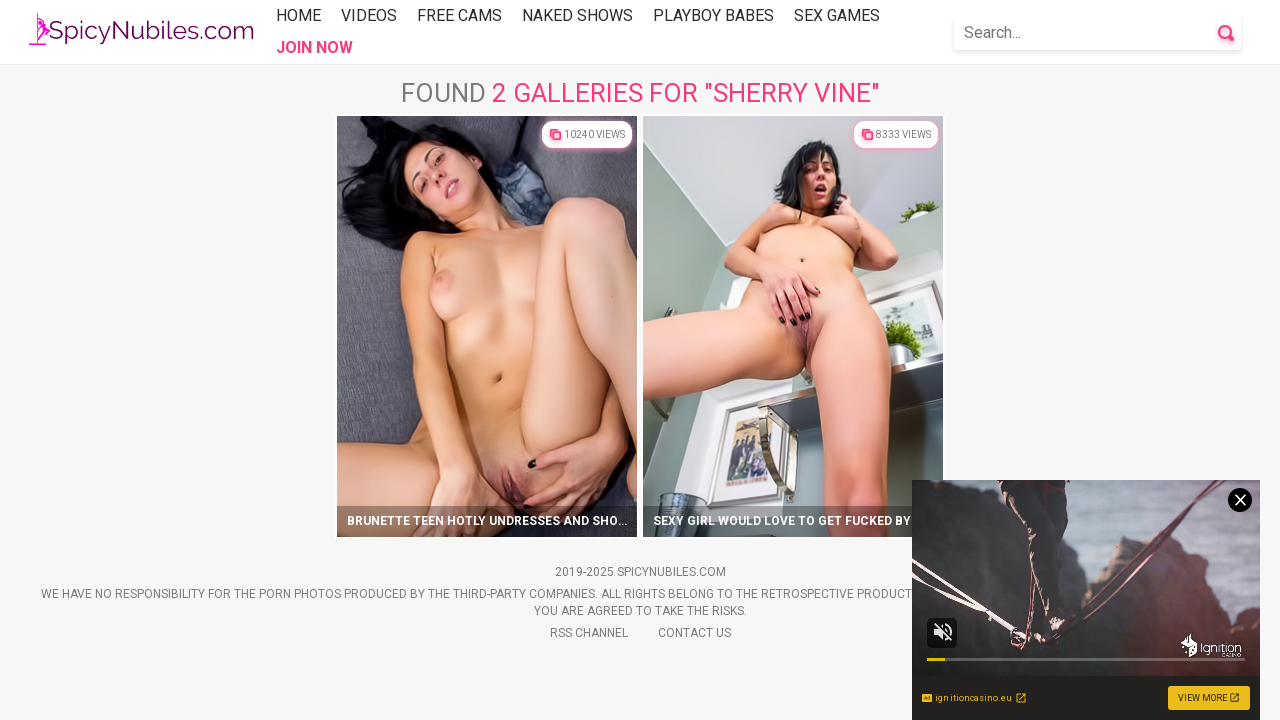

--- FILE ---
content_type: text/html; charset=UTF-8
request_url: https://www.spicynubiles.com/search/?q=sherry+vine
body_size: 6990
content:
<!doctype html>
<html class="no-js" lang="en">
  <head>
    <meta charset="UTF-8">
    <meta http-equiv="x-ua-compatible" content="ie=edge">
    <meta name="viewport" content="width=device-width, initial-scale=1.0">
    <meta name="csrf-param" content="_csrf">
    <meta name="csrf-token" content="N05yQk0xLUR4dxwWAmhKD1INB3YeW3coAC8Gd3RAXS5SCyUYPGFpJQ==">
    <title>Sherry Vine - Nude Pics and Sexy Photos - Spicy Nubiles</title>
    <link rel="stylesheet" href="/css/app.css">
    <link rel="shortcut icon" href="/img/fav/favicon.ico" type="image/x-icon" />
    <link rel="apple-touch-icon" href="/img/fav/apple-touch-icon.png" />
    <link rel="apple-touch-icon" sizes="57x57" href="/img/fav/apple-touch-icon-57x57.png" />
    <link rel="apple-touch-icon" sizes="72x72" href="/img/fav/apple-touch-icon-72x72.png" />
    <link rel="apple-touch-icon" sizes="76x76" href="/img/fav/apple-touch-icon-76x76.png" />
    <link rel="apple-touch-icon" sizes="114x114" href="/img/fav/apple-touch-icon-114x114.png" />
    <link rel="apple-touch-icon" sizes="120x120" href="/img/fav/apple-touch-icon-120x120.png" />
    <link rel="apple-touch-icon" sizes="144x144" href="/img/fav/apple-touch-icon-144x144.png" />
    <link rel="apple-touch-icon" sizes="152x152" href="/img/fav/apple-touch-icon-152x152.png" />
    <link rel="apple-touch-icon" sizes="180x180" href="/img/fav/apple-touch-icon-180x180.png" />
	<script src="https://cdnjs.cloudflare.com/ajax/libs/jquery/1.11.0/jquery.min.js"></script>
	<link rel="alternate" type="application/rss+xml" title="Spicy Nubiles RSS Feed" href="/rss/">
    <meta name="google-site-verification" content="wJe5VE9WC-ED-3cPgK9it4C3dtlmj12D73nFX6JcrXU" />
    <meta name="6a97888e-site-verification" content="6f37869bcb556a685096816dfa084079">
  </head>
  <body>
    <div class="mobile-overflow-fix">
      <div class="header">
        <div class="container">
          <div class="header-inner">
            <div class="logo">
              <a href="https://www.spicynubiles.com/" title="Hot XXX Girls">
                <img src="/img/logo.png" alt="logo">
              </a>
            </div>
            <div class="hwrap">
              <ul class="header-nav">
                <li><a href="/">Home</a></li>
                  <li><a href="https://www.silkengirl.com/goto/videos" rel="nofollow" target="_blank">Videos</a></li>
                  <li><a href="https://www.silkengirl.com/goto/cams" rel="nofollow" target="_blank">Free Cams</a></li>
                  <li><a href="https://www.silkengirl.com/goto/shows" rel="nofollow" target="_blank">Naked Shows</a></li>
                  <li><a href="https://www.silkengirl.com/goto/pboy" rel="nofollow" target="_blank">Playboy Babes</a></li>
                  <li><a href="https://www.silkengirl.com/goto/games" rel="nofollow" target="_blank">Sex Games</a></li>
                  <li class="active"><a href="https://nubiles.net/?coupon=13361&c=spicynubiles" target="_blank" rel="nofollow">Join Now</a></li>
								
              </ul>
              <form class="search-form" action="/search/" method="get" role="search">
                <input type="text" class="search-input" name="q" placeholder="Search...">
                <button class="search-button" type="submit"></button>
              </form>
              
              <div class="menu-toggle">
                <svg xmlns="http://www.w3.org/2000/svg" xmlns:xlink="http://www.w3.org/1999/xlink" version="1.1" id="Capa_1" x="0px" y="0px" viewBox="0 0 317.825 317.825" style="enable-background:new 0 0 317.825 317.825;" xml:space="preserve" width="30px" height="30px"><path d="M301.934,143.021H15.891C7.119,143.021,0,150.14,0,158.912c0,8.772,7.119,15.891,15.891,15.891 h286.042c8.74,0,15.891-7.119,15.891-15.891C317.825,150.14,310.674,143.021,301.934,143.021z" fill="#f43f7b"/><path d="M15.891,79.456h286.042c8.74,0,15.891-7.119,15.891-15.891s-7.151-15.891-15.891-15.891H15.891 C7.119,47.674,0,54.793,0,63.565S7.119,79.456,15.891,79.456z" fill="#f43f7b"/><path d="M301.934,238.369H15.891C7.119,238.369,0,245.52,0,254.26c0,8.74,7.119,15.891,15.891,15.891 h286.042c8.74,0,15.891-7.151,15.891-15.891C317.825,245.52,310.674,238.369,301.934,238.369z" fill="#f43f7b"/></svg>
              </div>        
            </div>
      
          </div>
        </div>
      </div>
	  
	  
	              <div class="content">
        <div class="container">
				<h1 class="title">Found <span>2 galleries            for "Sherry Vine"</span></h1>
          
          <div class="cat-thumbs-container">
            <ul class="cat-thumbs">
<>              <li class="thumb">
                 <a href="/nubilesnet/53-brunette-teen-hotly-undresses-and-shows-exciting-body/" target="_blank">
                  <div class="thumb-img-wrapper">
                    <img src="/images/galleries/1/53/cover_new.jpg" alt="Brunette teen hotly undresses and shows exciting body">
                    <span class="thumb-count">10240 views</span>
                    <span class="thumb-desc td-bold">Brunette teen hotly undresses and shows exciting body</span>
                  </div>
                </a>
              </li> 
              <li class="thumb">
                 <a href="/nubilesnet/58-sexy-girl-would-love-to-get-fucked-by-your-dirty-gaze/" target="_blank">
                  <div class="thumb-img-wrapper">
                    <img src="/images/galleries/1/58/cover_new.jpg" alt="Sexy girl would love to get fucked by your dirty gaze">
                    <span class="thumb-count">8333 views</span>
                    <span class="thumb-desc td-bold">Sexy girl would love to get fucked by your dirty gaze</span>
                  </div>
                </a>
              </li> </>
        </div>
      </div>
	  
	  <script src="/js/app.js"></script>
            			
			
			
			<div class="footer">
        <div class="container">
		                  
					
          <span class="footer-text">2019-2025 spicynubiles.com</span>
          <span class="footer-text">We have no responsibility for the porn photos produced by the third-party companies. All rights belong to the retrospective product owners. Follow any links from our website only if you are agreed to take the risks.</span>
          <ul class="footer-links">
            <li><a href="/rss/">Rss Channel</a></li>
            <li><a href="https://www.silkengirl.com/contactus/" rel="nofollow">Contact Us</a></li>
          </ul>    
        </div>
      
      </div>
      
      
     

    </div>



    <!-- Global site tag (gtag.js) - Google Analytics -->
    <script async src="https://www.googletagmanager.com/gtag/js?id=UA-145323739-1"></script>
    <script>
        window.dataLayer = window.dataLayer || [];
        function gtag(){dataLayer.push(arguments);}
        gtag('js', new Date());

        gtag('config', 'UA-145323739-1');
    </script>
    <script async type="application/javascript" src="https://a.magsrv.com/ad-provider.js"></script>
    <ins class="eas6a97888e31" data-zoneid="5604680"></ins>
    <script>(AdProvider = window.AdProvider || []).push({"serve": {}});</script>
</body>
</html>

--- FILE ---
content_type: application/javascript
request_url: https://www.spicynubiles.com/js/app.js
body_size: 21080
content:
"use strict";
function frameTransform() {
    var t, e, i = $(window).width();
    i < 420 && ((t = i / 1.26),
    (e = i / 320),
    $(".thumb-promo").css({
        height: t
    }),
    frameScale(e)),
    i < 610 && i > 421 && ((i /= 2),
    (t = i / 1.26),
    (e = i / 320),
    $(".thumb-promo").css({
        height: t
    }),
    frameScale(e)),
    i > 610 && i < 940 && ((i /= 3),
    (t = i / 1.24),
    (e = i / 314),
    $(".thumb-promo").css({
        height: t
    }),
    frameScale(e)),
    i > 940 && ($(".thumb-promo").css({
        height: 254
    }),
    (e = 1),
    frameScale(e));
}
function frameScale(t) {
    $(".thumb-promo>iframe").css({
        "-webkit-transform": "scale(" + t + ")",
        "-moz-transform": "scale(" + t + ")",
        "-ms-transform": "scale(" + t + ")",
        "-o-transform": "scale(" + t + ")",
        transform: "scale(" + t + ")"
    });
}
var _typeof = "function" == typeof Symbol && "symbol" == typeof Symbol.iterator ? function(t) {
    return typeof t;
}
: function(t) {
    return t && "function" == typeof Symbol && t.constructor === Symbol && t !== Symbol.prototype ? "symbol" : typeof t;
}
;
!(function(t) {
    !(function(t) {
        "function" == typeof define && define.amd ? define(t) : t();
    }
    )(function() {
        function e(t, e) {
            return function() {
                return t.apply(e, arguments);
            }
            ;
        }
        function i(t, e) {
            var i;
            for (i in e)
                e.hasOwnProperty(i) && (t.style[i] = e[i]);
        }
        function s(t, e) {
            b(function() {
                var s, o;
                for (s = 0; s < t.length; s++)
                    (o = t[s]),
                    i(o.el, o.css);
                "function" == typeof e && b(e);
            });
        }
        function o(t) {
            return t.replace(/^\s+|\s+$/g, "").toLowerCase();
        }
        function n(e, i, s) {
            window.jQuery ? t(e).off(i, s) : e.removeEventListener ? e.removeEventListener(i, s) : e.detachEvent("on" + i, s);
        }
        function r(e, i, s) {
            n(e, i, s),
            window.jQuery ? t(e).on(i, s) : e.addEventListener ? e.addEventListener(i, s) : e.attachEvent("on" + i, function() {
                s.call(e);
            });
        }
        function h(t) {
            return null === t.offsetParent;
        }
        function a(t) {
            return t.offsetHeight;
        }
        function l(t) {
            return t.offsetWidth;
        }
        function f(t, e) {
            return t.classList ? t.classList.contains(e) : new RegExp("(^| )" + e + "( |$)","gi").test(t.className);
        }
        function c(t, e) {
            t.classList ? t.classList.add(e) : (t.className += " " + e);
        }
        function u(t, e) {
            t.classList ? t.classList.remove(e) : (t.className = t.className.replace(new RegExp("(^|\\b)" + e.split(" ").join("|") + "(\\b|$)","gi"), " "));
        }
        function m(t, e, i, s) {
            void 0 === s && (s = "wookmark-");
            var o = t.getAttribute("data-" + s + e);
            return i === !0 ? parseInt(o, 10) : o;
        }
        function p(t, e, i, s) {
            void 0 === s && (s = "wookmark-"),
            t.setAttribute("data-" + s + e, i);
        }
        function d(t) {
            for (var e, i = {}, s = [], o = t.length; o--; )
                (e = m(t[o], "id", !0)),
                i.hasOwnProperty(e) || ((i[e] = 1),
                s.push(t[o]));
            return s;
        }
        function g(t, e) {
            return void 0 !== window.getComputedStyle ? window.getComputedStyle(t, null).getPropertyValue(e) : t.currentStyle[e];
        }
        function y(t, e) {
            var i, s = t.length;
            for (i = 0; i < s; i++)
                if (t[i] === e)
                    return i;
            return -1;
        }
        function w(t, i) {
            (i = i || {}),
            "string" == typeof t && (t = document.querySelector(t)),
            (this.container = t),
            (this.columns = this.resizeTimer = null),
            (this.activeItemCount = 0),
            (this.placeholders = []),
            (this.itemHeightsInitialized = !1),
            (this.itemHeightsDirty = !1),
            (this.elementTag = "div"),
            (this.initItems = e(this.initItems, this)),
            (this.updateOptions = e(this.updateOptions, this)),
            (this.onResize = e(this.onResize, this)),
            (this.onRefresh = e(this.onRefresh, this)),
            (this.getItemWidth = e(this.getItemWidth, this)),
            (this.layout = e(this.layout, this)),
            (this.layoutFull = e(this.layoutFull, this)),
            (this.layoutColumns = e(this.layoutColumns, this)),
            (this.filter = e(this.filter, this)),
            (this.clear = e(this.clear, this)),
            (this.getActiveItems = e(this.getActiveItems, this)),
            (this.refreshPlaceholders = e(this.refreshPlaceholders, this)),
            (this.sortElements = e(this.sortElements, this)),
            (this.updateFilterClasses = e(this.updateFilterClasses, this)),
            this.initItems(),
            (this.container.style.display = "block"),
            this.updateOptions(i),
            this.updateFilterClasses(),
            this.autoResize && r(window, "resize", this.onResize),
            r(this.container, "refreshWookmark", this.onRefresh);
        }
        var v = {
            align: "center",
            autoResize: !0,
            comparator: null,
            direction: void 0,
            ignoreInactiveItems: !0,
            inactiveClass: "wookmark-inactive",
            itemSelector: void 0,
            itemWidth: 0,
            fillEmptySpace: !1,
            flexibleWidth: 0,
            offset: 5,
            outerOffset: 0,
            onLayoutChanged: void 0,
            placeholderClass: "wookmark-placeholder",
            possibleFilters: [],
            resizeDelay: 50,
            verticalOffset: void 0
        }
          , b = window.requestAnimationFrame || function(t) {
            t();
        }
        ;
        return ((w.prototype.initItems = function() {
            if (void 0 === this.itemSelector) {
                for (var t, e = [], i = this.container.children, s = i.length; s--; )
                    (t = i[s]),
                    8 !== t.nodeType && ((t.style.display = ""),
                    p(t, "id", s),
                    e.unshift(t));
                this.items = e;
            } else
                this.items = this.container.querySelectorAll(this.itemSelector);
            this.items.length && (this.elementTag = this.items[0].tagName),
            (this.itemHeightsDirty = !0);
        }
        ),
        (w.prototype.updateFilterClasses = function() {
            for (var t, e, i, s, n, r = this.items.length, h = {}, a = this.possibleFilters, l = a.length; r--;
            )
                if (((i = this.items[r]),
                (e = JSON.parse(m(i, "filter-class", !1, ""))),
                e && "object" == ("undefined" == typeof e ? "undefined" : _typeof(e))))
                    for (t = e.length; t--; )
                        (s = o(e[t])),
                        h.hasOwnProperty(s) || (h[s] = []),
                        h[s].push(i);
            for (; l--; )
                (n = o(a[l])),
                h.hasOwnProperty(n) || (h[n] = []);
            this.filterClasses = h;
        }
        ),
        (w.prototype.updateOptions = function(t) {
            var e;
            (this.itemHeightsDirty = !0),
            (t = t || {});
            for (e in v)
                v.hasOwnProperty(e) && (t.hasOwnProperty(e) ? (this[e] = t[e]) : this.hasOwnProperty(e) || (this[e] = v[e]));
            (this.verticalOffset = this.verticalOffset || this.offset),
            this.layout(!0);
        }
        ),
        (w.prototype.onResize = function() {
            clearTimeout(this.resizeTimer),
            (this.itemHeightsDirty = 0 !== this.flexibleWidth),
            (this.resizeTimer = setTimeout(this.layout, this.resizeDelay));
        }
        ),
        (w.prototype.onRefresh = function() {
            (this.itemHeightsDirty = !0),
            this.layout();
        }
        ),
        (w.prototype.filter = function(t, e, i) {
            var s, n, r, h, a, l = [], f = [];
            if (((t = t || []),
            (e = e || "or"),
            (i = i || !1),
            t.length)) {
                for (n = 0; n < t.length; n++)
                    (a = o(t[n])),
                    this.filterClasses.hasOwnProperty(a) && l.push(this.filterClasses[a]);
                if (((n = s = l.length),
                "or" === e || 1 === s))
                    for (; n--; )
                        f = f.concat(l[n]);
                else if ("and" === e) {
                    for (var m, p, g, w = l[0], v = !0; n--; )
                        l[n].length < w.length && (w = l[n]);
                    for (w = w || [],
                    n = w.length; n--; ) {
                        for (p = w[n],
                        r = s,
                        v = !0; r-- && v; )
                            if (((g = l[r]),
                            w !== g)) {
                                for (m = !1,
                                h = g.length; h-- && !m; )
                                    m = g[h] === p;
                                v &= m;
                            }
                        v && (f = f.concat(w[n]));
                    }
                }
                if ((s > 1 && (f = d(f)),
                !i))
                    for (n = this.items.length; n--; )
                        y(f, this.items[n]) === -1 && c(this.items[n], this.inactiveClass);
            } else
                f = this.items;
            if (!i) {
                for (n = f.length; n--; )
                    u(f[n], this.inactiveClass);
                (this.columns = null),
                this.layout();
            }
            return f;
        }
        ),
        (w.prototype.refreshPlaceholders = function(t, e) {
            var s, o, n, r, h, l, f, c = a(this.container), u = this.columns.length, p = "";
            if (this.placeholders.length < u) {
                for (s = 0; s < u - this.placeholders.length; s++)
                    p += "<" + this.elementTag + ' class="' + this.placeholderClass + '"/>';
                this.container.insertAdjacentHTML("beforeend", p),
                (this.placeholders = this.container.querySelectorAll("." + this.placeholderClass));
            }
            for (r = this.offset + 2 * parseInt(g(this.placeholders[0], "border-left-width"), 10) || 0,
            r += 2 * parseInt(g(this.placeholders[0], "padding-left"), 10) || 0,
            s = 0; s < this.placeholders.length; s++)
                (l = this.placeholders[s]),
                (o = this.columns[s]),
                s >= u || 0 === o.length ? (l.style.display = "none") : ((h = o[o.length - 1]),
                (f = m(h, "top", !0) + m(h, "height", !0) + this.verticalOffset),
                (n = Math.max(0, c - f - r)),
                i(l, {
                    position: "absolute",
                    display: n > 0 ? "block" : "none",
                    left: s * t + e + "px",
                    top: f + "px",
                    width: t - r + "px",
                    height: n + "px"
                }));
        }
        ),
        (w.prototype.getActiveItems = function() {
            var t, e, i = this.inactiveClass, s = [], o = this.items;
            if (!this.ignoreInactiveItems)
                return o;
            for (t = 0; t < o.length; t++)
                (e = o[t]),
                f(e, i) || s.push(e);
            return s;
        }
        ),
        (w.prototype.getItemWidth = function() {
            var t = this.itemWidth
              , e = l(this.container) - 2 * this.outerOffset
              , i = this.flexibleWidth;
            if (("function" == typeof t && (t = this.itemWidth()),
            this.items.length > 0 && (void 0 === t || (0 === t && !this.flexibleWidth)) ? (t = l(this.items[0])) : "string" == typeof t && t.indexOf("%") >= 0 && (t = parseFloat(t) / 100 * e),
            i)) {
                "function" == typeof i && (i = i()),
                "string" == typeof i && i.indexOf("%") >= 0 && (i = parseFloat(i) / 100 * e);
                var s = e + this.offset
                  , o = Math.floor(0.5 + s / (i + this.offset))
                  , n = Math.floor(s / (t + this.offset))
                  , r = Math.max(o, n)
                  , h = Math.min(i, Math.floor((e - (r - 1) * this.offset) / r));
                t = Math.max(t, h);
            }
            return t;
        }
        ),
        (w.prototype.layout = function(t, e) {
            if (t || !h(this.container)) {
                var i, s, o = this.getItemWidth(), n = o + this.offset, r = l(this.container), a = r - 2 * this.outerOffset, f = Math.floor((a + this.offset) / n), c = 0, u = this.getActiveItems(), m = u.length;
                if (t || this.itemHeightsDirty || !this.itemHeightsInitialized) {
                    for (var d = 0; d < m; d++)
                        (s = u[d]),
                        this.flexibleWidth && (s.style.width = o + "px"),
                        p(s, "height", s.offsetHeight);
                    (this.itemHeightsDirty = !1),
                    (this.itemHeightsInitialized = !0);
                }
                (f = Math.max(1, Math.min(f, m))),
                (i = this.outerOffset),
                "center" === this.align && (i += Math.floor((0.5 + (a - (f * n - this.offset))) >> 1)),
                (this.direction = this.direction || ("right" === this.align ? "right" : "left")),
                (c = t || null === this.columns || this.columns.length !== f || this.activeItemCount !== m ? this.layoutFull(n, f, i) : this.layoutColumns(n, i)),
                (this.activeItemCount = m),
                (this.container.style.height = c + "px"),
                this.fillEmptySpace && this.refreshPlaceholders(n, i),
                void 0 !== this.onLayoutChanged && "function" == typeof this.onLayoutChanged && this.onLayoutChanged(),
                "function" == typeof e && e();
            }
        }
        ),
        (w.prototype.sortElements = function(t) {
            return "function" == typeof this.comparator ? t.sort(this.comparator) : t;
        }
        ),
        (w.prototype.layoutFull = function(t, e, i) {
            var o, n, r, h, a = 0, l = 0, u = null, d = null, g = [], y = [], w = "left" === this.align, v = this;
            for (this.columns = [],
            n = this.sortElements(this.getActiveItems()),
            r = n.length; g.length < e;
            )
                g.push(this.outerOffset),
                this.columns.push([]);
            for (; l < r; ) {
                for (o = n[l],
                u = g[0],
                d = 0,
                a = 0; a < e; a++)
                    g[a] < u && ((u = g[a]),
                    (d = a));
                p(o, "top", u),
                (h = i),
                (d > 0 || !w) && (h += d * t),
                (y[l] = {
                    el: o,
                    css: {
                        position: "absolute",
                        top: u + "px"
                    }
                }),
                (y[l].css[this.direction] = h + "px"),
                (g[d] += m(o, "height", !0) + this.verticalOffset),
                this.columns[d].push(o),
                l++;
            }
            return (s(y, function() {
                f(v.container, "wookmark-initialised") || c(v.container, "wookmark-initialised");
            }),
            Math.max.apply(Math, g));
        }
        ),
        (w.prototype.layoutColumns = function(t, e) {
            for (var i, o, n, r, h = [], a = [], l = 0, f = 0, c = this.columns.length; c--;
            ) {
                for (i = this.outerOffset,
                h.push(i),
                o = this.columns[c],
                r = c * t + e,
                l = 0; l < o.length; l++,
                f++)
                    (n = o[l]),
                    p(n, "top", i),
                    (a[f] = {
                        el: n,
                        css: {
                            top: i + "px"
                        }
                    }),
                    (a[f].css[this.direction] = r + "px"),
                    (i += m(n, "height", !0) + this.verticalOffset);
                h[c] = i;
            }
            return s(a),
            Math.max.apply(Math, h);
        }
        ),
        (w.prototype.clear = function() {
            clearTimeout(this.resizeTimer);
            for (var t = this.placeholders.length; t--; )
                this.container.removeChild(this.placeholders[t]);
            n(window, "resize", this.onResize),
            n(this.container, "refreshWookmark", this.onRefresh);
        }
        ),
        void 0 !== window.jQuery && (jQuery.fn.wookmark = function(e) {
            var i = this.length;
            if ((void 0 !== e && e.container instanceof jQuery && (e.container = e.container[0]),
            i > 1))
                for (; i--; )
                    t(this).eq(i).wookmark(e);
            else
                1 === i && (this.wookmarkInstance ? this.wookmarkInstance.updateOptions(e || {}) : (this.wookmarkInstance = new w(this[0],e || {})));
            return this;
        }
        ),
        (window.Wookmark = w),
        w);
    });
}
)(jQuery);
function wsRes() {
    $(window).trigger("resize");
}
var options = {
    align: "center",
    autoResize: !0,
    comparator: null,
    direction: void 0,
    ignoreInactiveItems: !0,
    itemWidth: 0,
    fillEmptySpace: !1,
    flexibleWidth: 0,
    offset: 2,
    onLayoutChanged: reLayout,
    outerOffset: 0,
    possibleFilters: [],
    resizeDelay: 100,
    verticalOffset: 2
}
  , $thumbs = $(".thumbs");
$thumbs.wookmark(options);
var $catthumbs = $(".cat-thumbs");
$catthumbs.wookmark(options);
var $galthumbs = $(".gal-thumbs");
$galthumbs.wookmark(options);
var reLayout = function() {
    $thumbs.wookmarkInstance && 
    ($thumbs.wookmarkInstance.clear(),
    ($thumbs.wookmarkInstance = null),
    $thumbs.wookmark(options)),
    $galthumbs.wookmarkInstance && ($galthumbs.wookmarkInstance.clear(),
    ($galthumbs.wookmarkInstance = null),
    $galthumbs.wookmark(options)),
    $catthumbs.wookmarkInstance && ($catthumbs.wookmarkInstance.clear(),
    ($catthumbs.wookmarkInstance = null),
    $catthumbs.wookmark(options))
    
};

$(window).resize(function() {
    $(window).width() > 921 && ((options.flexibleWidth = 0),
    (options.itemWidth = 0)),
    $(window).width() < 920 && ((options.flexibleWidth = "33.33%"),
    (options.itemWidth = 230)),
    $(window).width() < 750 && ((options.flexibleWidth = "33.32%"),
    (options.itemWidth = 200)),
    $(window).width() < 620 && ((options.flexibleWidth = "50%"),
    (options.itemWidth = 200)),
    $(window).width() < 420 && ((options.flexibleWidth = "100%"),
    (options.itemWidth = 200)),
    reLayout();
}),
$(".lang-current").click(function(t) {
    $(".langs-list").toggle();
}),
$(".menu-toggle").click(function(t) {
    $(this).toggleClass("active"),
    $(".header-nav").toggleClass("active");
}),
frameTransform(),
$(window).resize(function() {
    var t, e, i = $(window).width();
    return (i < 420 && ((t = i / 1.26),
    (e = i / 320),
    $(".thumb-promo").css({
        height: t
    }),
    frameScale(e)),
    i < 610 && i > 421 && ((i /= 2),
    (t = i / 1.26),
    (e = i / 320),
    $(".thumb-promo").css({
        height: t
    }),
    frameScale(e)),
    i > 610 && i < 940 && ((i /= 3),
    (t = i / 1.24),
    (e = i / 314),
    $(".thumb-promo").css({
        height: t
    }),
    frameScale(e)),
    i > 940 && ($(".thumb-promo").css({
        height: 254
    }),
    (e = 1),
    frameScale(e)),
    !1);
}),
$(window).trigger("resize"),
(window.onload = function() {
    $(window).trigger("resize");
}
);
var lightBox;
$(".gal-thumbs").each(function() {
    var t = $(this)
      , e = function() {
        var e = [];
        return (t.find("a").each(function() {
            var t = $(this).attr("href")
              , i = $(this).data("size").split("x")
              , s = i[0]
              , o = i[1]
              , n = {
                src: t,
                w: s,
                h: o
            };
            e.push(n);
        }),
        e);
    }
      , i = e()
      , s = $(".pswp")[0];
    t.on("click", ".thumb", function(t) {
        t.preventDefault();
        var e = $(this).index()
          , o = {
            index: e,
            bgOpacity: 0.7,
            showHideOpacity: !0
        };
        (lightBox = new PhotoSwipe(s,PhotoSwipeUI_Default,i,o)),
        lightBox.init();
    });
});

$(window).scroll(function(){
    $(window).trigger("resize")
});
setTimeout(function() {
    $(window).trigger('resize');
}, 2000);